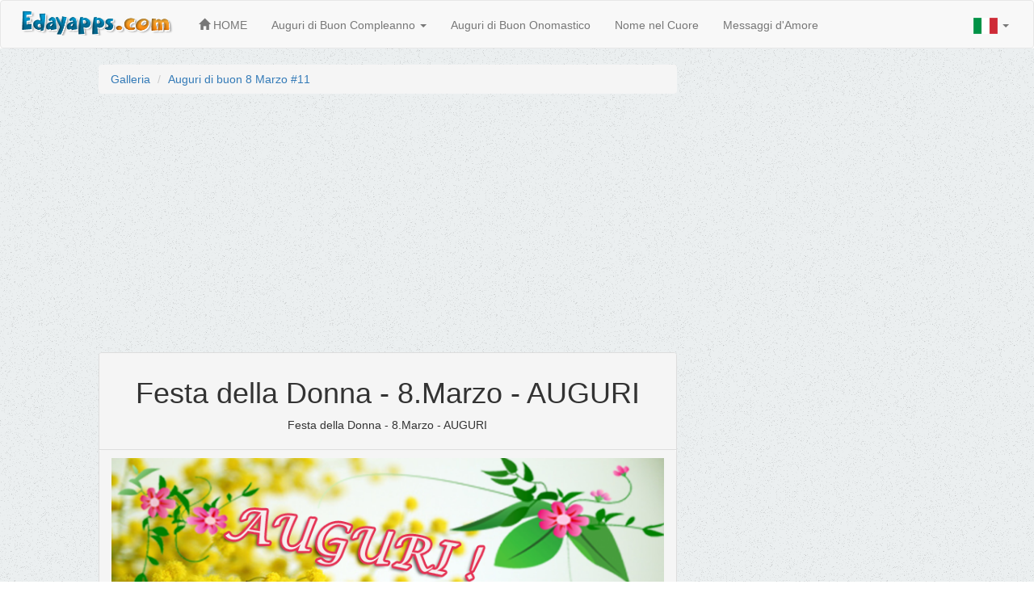

--- FILE ---
content_type: text/html
request_url: http://www.edayapps.com/it/auguri-di-8-marzo/c/11/
body_size: 4162
content:
<!DOCTYPE html>
<html lang="it-IT">
<head>
    <meta charset="UTF-8">
    <meta name="viewport" content="width=device-width, initial-scale=1">
    <link rel="profile" href="http://gmpg.org/xfn/11">
    <link rel="pingback" href="http://www.edayapps.com/edayapps/xmlrpc.php">
    <title>Festa della Donna - 8.Marzo - AUGURI</title>

    <meta http-equiv="X-UA-Compatible" content="IE=Edge">

    <meta name="title" content="Festa della Donna - 8.Marzo - AUGURI">
    <meta property="og:title" content="Festa della Donna (8 Marzo) | Festa della Donna - 8.Marzo - AUGURI"/>
    <meta property="og:type" content="website"/>
    <meta property="og:url" content="http://www.edayapps.com/it/auguri-di-8-marzo/c/11/"/>
    <meta property="og:image" content="http://www.edayapps.com/it/auguri-di-8-marzo/c/11/slika.png"/>
    <meta property="og:site_name" content="Eday Apps"/>
    <meta property="og:description" content="Festa della Donna - 8.Marzo - AUGURI"/>
    <meta name="keywords"
          content="Festa della Donna 8 Marzo, Festa della Donna - 8.Marzo - AUGURI"/>
    <meta name="description"
          content="Festa della Donna (8 Marzo). Festa della Donna - 8.Marzo - AUGURI - Festa della Donna - 8.Marzo - AUGURI"/>

    <meta name="author" content="Eday Apps"/>
    <meta name="distribution" content="global"/>
    <meta name="email" content="info@edayapps.com"/>
    <meta name="copyright" content="Eday Apps Team"/>
    <meta name="designer" content="Eday Apps Team">


    <script>
        (function (i, s, o, g, r, a, m) {
            i['GoogleAnalyticsObject'] = r;
            i[r] = i[r] || function () {
                (i[r].q = i[r].q || []).push(arguments)
            }, i[r].l = 1 * new Date();
            a = s.createElement(o),
                m = s.getElementsByTagName(o)[0];
            a.async = 1;
            a.src = g;
            m.parentNode.insertBefore(a, m)
        })(window, document, 'script', '//www.google-analytics.com/analytics.js', 'ga');

        ga('create', 'UA-61953090-1', 'auto');
        ga('send', 'pageview');

    </script>


    <link rel="alternate" type="application/rss+xml" title="Every Day Apps &raquo; Feed"
          href="http://www.edayapps.com/edayapps/?feed=rss2"/>
    <link rel="alternate" type="application/rss+xml" title="Every Day Apps &raquo; Comments Feed"
          href="http://www.edayapps.com/edayapps/?feed=comments-rss2"/>
    <link rel='stylesheet' id='stacker-style-css'
          href='http://www.edayapps.com/edayapps/wp-content/themes/stacker-lite/style.css?ver=4.1.1' type='text/css'
          media='all'/>
    <link rel='stylesheet' id='font-awesome-css'
          href='http://www.edayapps.com/edayapps/wp-content/themes/stacker-lite/inc/font-awesome-4.3.0/css/font-awesome.min.css?ver=4.1.1'
          type='text/css' media='all'/>
    <link rel='stylesheet' id='stacker-fonts-css'
          href='//fonts.googleapis.com/css?family=Varela&#038;subset=latin%2Clatin-ext' type='text/css' media='all'/>

    <link rel="EditURI" type="application/rsd+xml" title="RSD" href="http://www.edayapps.com/edayapps/xmlrpc.php?rsd"/>
    <link rel="wlwmanifest" type="application/wlwmanifest+xml"
          href="http://www.edayapps.com/edayapps/wp-includes/wlwmanifest.xml"/>
    <!-- bootstrap files -->

    <link rel="stylesheet" href="../../../assets/bootstrap-3.3.4/css/bootstrap.min.css">
    <link rel="stylesheet" href="../../../assets/css/style.css">
    <link rel="shortcut icon" type="image/x-icon" href="http://edayapps.com/assets/images/favicon.png"/>


    <script>
        function preloader() {
            document.getElementById("loading").style.display = "none";
            document.getElementById("content").style.display = "block";
        }//preloader
        window.onload = preloader;


    </script>

</head>

<body class="home blog">

<nav class="navbar navbar-default no-margin">
    <div class="container-fluid">
        <!-- Brand and toggle get grouped for better mobile display -->
        <div class="navbar-header">
            <button type="button" class="navbar-toggle collapsed" data-toggle="collapse"
                    data-target="#bs-example-navbar-collapse-1">
                <span class="sr-only">Toggle navigation</span>
                <span class="icon-bar"></span>
                <span class="icon-bar"></span>
                <span class="icon-bar"></span>
            </button>
            <a class="navbar-brand" href="http://www.edayapps.com/it"><img src="http://www.edayapps.com/assets/images/logo.png" alt="Eday Apps"
                                                  title="Eday Apps" width="200"></a>
       
      
                  
   <ul class="nav navbar-nav navbar-left">
   </ul>
       
       </div>

        <!-- Collect the nav links, forms, and other content for toggling -->
        <div class="collapse navbar-collapse" id="bs-example-navbar-collapse-1">
            <ul class="nav navbar-nav">
               
    <li><a href="http://www.edayapps.com/it/"><span class="glyphicon glyphicon-home"></span> HOME</a></li>
    

                             
               
               
               
               
                 <li>
 <a href="http://www.edayapps.com/it/auguri/" id="menu1" data-toggle="dropdown">Auguri di Buon Compleanno  <span class="caret"></span></a> 


    <ul class="dropdown-menu" role="menu" aria-labelledby="menu1">
      <li role="presentation"><a role="menuitem" tabindex="-1" href="http://www.edayapps.com/it/auguri/">Auguri di Buon Compleanno</a></li>
      <li role="presentation"><a role="menuitem" tabindex="-1" href="http://www.edayapps.com/it/auguri/personalizzati/">Auguri di Buon Compleanno - Personalizzati</a></li>

     
    </ul>
 
</li>
               
    
                        
               
               
               
                <li><a href="http://www.edayapps.com/it/onomastico/">Auguri di Buon Onomastico</a></li>
                <li><a href="http://www.edayapps.com/it/nome-nel-cuore/">Nome nel Cuore</a></li>
                <li><a href="http://www.edayapps.com/it/messaggi-d'Amore/">Messaggi d'Amore</a></li>

            </ul>

            <ul class="nav navbar-nav navbar-right">
               <li class="dropdown">

      
      <a href="#" class="dropdown-toggle" data-toggle="dropdown" role="button" aria-expanded="false"><img src="http://www.edayapps.com/assets/images/it.png" alt="Italiano"> <span class="caret"></span></a>
      <ul class="dropdown-menu" role="menu">
       <li> 
    <a href="http://www.edayapps.com/" ><img src="http://www.edayapps.com/assets/images/en.png" alt="English"> English</a>
      </li> 
      <li> 
    <a href="http://www.edayapps.com/de/" ><img src="http://www.edayapps.com/assets/images/de.png" alt="Deutsch"> Deutsch</a>
      </li> 
  
          </ul>
    </li>
 
            </ul>
        </div>
        <!-- /.navbar-collapse -->
    </div>
    <!-- /.container-fluid -->
</nav>
<script async src="//pagead2.googlesyndication.com/pagead/js/adsbygoogle.js"></script>
<script>
     (adsbygoogle = window.adsbygoogle || []).push({
          google_ad_client: "ca-pub-3881342331565797",
          enable_page_level_ads: true
     });
</script>
    <div id="fb-root"></div>
<script async defer crossorigin="anonymous" src="https://connect.facebook.net/it_IT/sdk.js#xfbml=1&version=v4.0&appId="></script>

<div class="container-fluid  padding-20 poz">
<br/>
    <!-- OVDE IDE KOD ZA APLIKACIJU -->
    <div class="row">
        <div class="col-md-7 col-md-offset-1 text-center col-xs-12">

<ul class="breadcrumb text-left">
  <li><a href="http://www.edayapps.com/it/auguri-di-8-marzo/">Galleria</a></li>
  <li><a href="http://www.edayapps.com/it/auguri-di-8-marzo/c/11/">Auguri di buon 8 Marzo #11</a></li>

</ul> 



<script async src="https://pagead2.googlesyndication.com/pagead/js/adsbygoogle.js?client=ca-pub-3881342331565797"
     crossorigin="anonymous"></script>
<!-- Auguri -->
<ins class="adsbygoogle"
     style="display:block"
     data-ad-client="ca-pub-3881342331565797"
     data-ad-slot="8269044514"
     data-ad-format="auto"
     data-full-width-responsive="true"></ins>
<script>
     (adsbygoogle = window.adsbygoogle || []).push({});
</script><br/>

<div class="panel panel-default">
<div class="panel-heading title">  
<h1>Festa della Donna - 8.Marzo - AUGURI</h1>
<p>Festa della Donna - 8.Marzo - AUGURI</p>

</div>
<div class="panel-heading title"> 

            <img src="http://www.edayapps.com/it/auguri-di-8-marzo/c/11/slika.png" class="img-responsive img-center centriraj" alt="Festa della Donna - 8.Marzo - AUGURI" title="Festa della Donna - 8.Marzo - AUGURI">

      <br/>   
   <div class="fb-like" data-href="http://www.edayapps.com/it/auguri-di-8-marzo/c/11/" data-layout="button_count" data-action="like" data-show-faces="false" data-size="large" data-share="true"></div>     
           
          
       <br/>    <br/> 
      


            <div class="dugme">
                <!-- U ovome se menja tekst -->
                <a href="https://www.facebook.com/sharer/sharer.php?u=http://www.edayapps.com/it/auguri-di-8-marzo/c/11/" target="_blank"
   onclick="
       window.open(
       'https://www.facebook.com/sharer/sharer.php?u=http://www.edayapps.com/it/auguri-di-8-marzo/c/11/',
       'facebook-share-dialog',
       'width=626,height=436');
       return false;">
    <div class="sc_fb">Condividi su Facebook</div>
</a>
            </div>
            
           
            
       </div>  </div>          
            

          
            <div class="row">
                <div class="col-md-12  text-center col-xs-12 margin-down-20">
                    <script async src="https://pagead2.googlesyndication.com/pagead/js/adsbygoogle.js?client=ca-pub-3881342331565797"
     crossorigin="anonymous"></script>
<!-- Auguri -->
<ins class="adsbygoogle"
     style="display:block"
     data-ad-client="ca-pub-3881342331565797"
     data-ad-slot="8269044514"
     data-ad-format="auto"
     data-full-width-responsive="true"></ins>
<script>
     (adsbygoogle = window.adsbygoogle || []).push({});
</script><br/>               
 
             <div class="row">
               
               <div class="dugme"><div class="panel panel-default">
 <div class="panel-heading title">
  <div class="galerija">
    <div class="row">
             
  <div class="col-md-5 col-xs-5 "><a href="../../" class="btn btn-danger  stoposto"> <span class="glyphicon glyphicon-picture"></span> Galleria</a></div>

  <div class="col-md-7 col-xs-7 "><a href="../8" class="btn btn-info stoposto">Successiva <span class="glyphicon glyphicon-chevron-right"></span> </a></div>
      
      
    
        
  </div>
 </div>    
               
               

</div>
 </div>
  </div>            </div>
                 
               
                
   <div class="visible-md visible-lg">
          <div class="well text-center"> 
          
          
<h2>Festa della Donna - 8.Marzo - AUGURI</h2>
<p>Frasi e immagini di auguri di 8 marzo per tutte le donne. Auguri a tutte le donne... Buon 8 Marzo!</p>

          
          
          </div>
       
       
       
       </div>   
                
                </div>   

            </div>
        </div>

        <div class="col-md-3 col-xs-12   text-center">
          
                <div class="hidden-md hidden-lg"> 
  
 <script async src="https://pagead2.googlesyndication.com/pagead/js/adsbygoogle.js?client=ca-pub-3881342331565797"
     crossorigin="anonymous"></script>
<!-- Auguri -->
<ins class="adsbygoogle"
     style="display:block"
     data-ad-client="ca-pub-3881342331565797"
     data-ad-slot="8269044514"
     data-ad-format="auto"
     data-full-width-responsive="true"></ins>
<script>
     (adsbygoogle = window.adsbygoogle || []).push({});
</script><br/>           
</div>            
          
           
                   <div class="hidden-xs hidde-sm sirina-300 centriraj">

             <script async src="https://pagead2.googlesyndication.com/pagead/js/adsbygoogle.js?client=ca-pub-3881342331565797"
     crossorigin="anonymous"></script>
<!-- Auguri -->
<ins class="adsbygoogle"
     style="display:block"
     data-ad-client="ca-pub-3881342331565797"
     data-ad-slot="8269044514"
     data-ad-format="auto"
     data-full-width-responsive="true"></ins>
<script>
     (adsbygoogle = window.adsbygoogle || []).push({});
</script><br/>           </div>  
   <div class="hidden-xs hidde-sm">
  <div class="text-center">
<script async src="https://pagead2.googlesyndication.com/pagead/js/adsbygoogle.js?client=ca-pub-3881342331565797"
     crossorigin="anonymous"></script>
<!-- Auguri -->
<ins class="adsbygoogle"
     style="display:block"
     data-ad-client="ca-pub-3881342331565797"
     data-ad-slot="8269044514"
     data-ad-format="auto"
     data-full-width-responsive="true"></ins>
<script>
     (adsbygoogle = window.adsbygoogle || []).push({});
</script>
<br/>            </div>  
          </div>  





<div class="panel panel-default">
    <div class="panel-heading title">   
<p><strong>Festa della Donna (8 Marzo) </strong><br/>08.03.2026</p>

<span class="glyphicon glyphicon-chevron-down"></span>

</div>
 <div class="panel-heading title">  
    <!-- post -->
        <div class="row">
            <div class="col-md-6 col-xs-6">
                           <a href="../22/">
                
                   <div class="box">         
   <div class="ribbon"><span>NUOVO</span>  </div>
                <img
                        src="../22/slika.png"
                        alt="8 Marzo: Buona festa della Donna" />
                </a>
              
          
            </div>  </div>
            <div class="col-md-6 col-xs-6 text-left">
             <a href="../22/">   8 Marzo: Buona festa della Donna                </a>
                
              <br/>
               
           <button type="button" class="btn btn-default btn-xs" data-toggle="collapse" data-target="#22">+</button>
  <div id="22" class="collapse">

              
             Buona festa della Donna, 8 Marzo              
                 </div>  
            </div>
            
        </div>
        <hr/>

    <!--kraj Posta -->
    <!-- post -->
        <div class="row">
            <div class="col-md-6 col-xs-6">
                           <a href="../21/">
                
                   <div class="box">         
   <div class="ribbon"><span>NUOVO</span>  </div>
                <img
                        src="../21/slika.png"
                        alt="Festa della donna, 8 marzo 2024: frasi e immagini di auguri più belle" />
                </a>
              
          
            </div>  </div>
            <div class="col-md-6 col-xs-6 text-left">
             <a href="../21/">   Festa della donna, 8 marzo 2024: frasi e immagini di auguri più belle                </a>
                
              <br/>
               
           <button type="button" class="btn btn-default btn-xs" data-toggle="collapse" data-target="#21">+</button>
  <div id="21" class="collapse">

              
             Alle mie amiche... Buona festa della Donna e Buon 8 Marzo!              
                 </div>  
            </div>
            
        </div>
        <hr/>

    <!--kraj Posta -->
    <!-- post -->
        <div class="row">
            <div class="col-md-6 col-xs-6">
                           <a href="../20/">
                
                   <div class="box">         
   <div class="ribbon"><span>NUOVO</span>  </div>
                <img
                        src="../20/slika.png"
                        alt="Buon 8 Marzo! Auguri a tutte le donne..." />
                </a>
              
          
            </div>  </div>
            <div class="col-md-6 col-xs-6 text-left">
             <a href="../20/">   Buon 8 Marzo! Auguri a tutte le donne...                </a>
                
              <br/>
               
           <button type="button" class="btn btn-default btn-xs" data-toggle="collapse" data-target="#20">+</button>
  <div id="20" class="collapse">

              
             Buona festa della donna - Auguri a tutte le donne e Buon 8 Marzo!              
                 </div>  
            </div>
            
        </div>
        <hr/>

    <!--kraj Posta -->
    <!-- post -->
        <div class="row">
            <div class="col-md-6 col-xs-6">
                           <a href="../19/">
                
                   <div class="box">         
   <div class="ribbon"><span>NUOVO</span>  </div>
                <img
                        src="../19/slika.png"
                        alt="Auguri a tutte le donne... Buon 8 Marzo!" />
                </a>
              
          
            </div>  </div>
            <div class="col-md-6 col-xs-6 text-left">
             <a href="../19/">   Auguri a tutte le donne... Buon 8 Marzo!                </a>
                
              <br/>
               
           <button type="button" class="btn btn-default btn-xs" data-toggle="collapse" data-target="#19">+</button>
  <div id="19" class="collapse">

              
             Auguri a tutte le donne...
Buon 8 Marzo!              
                 </div>  
            </div>
            
        </div>
        <hr/>

    <!--kraj Posta -->

   



 <div class="galerija">
<a href="http://www.edayapps.com/it/auguri-di-8-marzo/" class="btn btn-danger stoposto"><span class="glyphicon glyphicon-picture"></span> Galleria <span class="badge">22</span></a>
</div>
  
</div></div>

        <div class="text-center">
<script async src="https://pagead2.googlesyndication.com/pagead/js/adsbygoogle.js?client=ca-pub-3881342331565797"
     crossorigin="anonymous"></script>
<!-- Auguri -->
<ins class="adsbygoogle"
     style="display:block"
     data-ad-client="ca-pub-3881342331565797"
     data-ad-slot="8269044514"
     data-ad-format="auto"
     data-full-width-responsive="true"></ins>
<script>
     (adsbygoogle = window.adsbygoogle || []).push({});
</script>
<br/>            </div>  


<div class="fb-page" data-href="https://www.facebook.com/Auguri.di.Buon.Compleanno/" data-big-header="true" data-adapt-container-width="true" data-show-cover="true" data-show-facepile="false" data-show-posts="false"><div class="fb-xfbml-parse-ignore"><blockquote cite="https://www.facebook.com/Auguri.di.Buon.Compleanno/"><a href="https://www.facebook.com/Auguri.di.Buon.Compleanno/">Auguri di Buon Compleanno</a></blockquote></div></div>
 <br/> <br/>


<script type="text/javascript" src="http://www.edayapps.com/assets/bootstrap-3.3.4/jquery-2.1.4.min.js"></script>
<script type="text/javascript" src="http://www.edayapps.com/assets/bootstrap-3.3.4/js/bootstrap.min.js"></script>           
             <div class="visible-sm visible-xs">
          <div class="well text-center"> 
          
          
<h2>Festa della Donna - 8.Marzo - AUGURI</h2>
<p>Frasi e immagini di auguri di 8 marzo per tutte le donne. Auguri a tutte le donne... Buon 8 Marzo!</p>

         
          
          </div>
       
       
       
       </div>   
           
           
        </div>
    </div>

  
   
              

    </div>
    
  
    <!-- Kraj koda za aplikaciju -->

</div>


<div id="footer">
    <div class="wrapper">
    
   
    
        <!-- End Footer Widgets-->
        <div id="footercredits">
        
          
       
            <div class="footertext">
             

                
Disclaimer: All content from edayapps.com is free and provided for fun and entertainment purposes only :)
 <br>
 <a href="http://www.edayapps.com/privacy-policy" target="_blank">Privacy Policy</a> | <a href="http://www.edayapps.com/privacy-policy" target="_blank">Cookie Policy</a> | <a href="http://www.edayapps.com/about/" target="_blank">About Us</a> | <a href="http://www.edayapps.com/contact/" target="_blank">  Contact  </a>  
             
    
            </div>
        </div>
        
     
    </div>
    <!-- End Wrapper -->
</div>
<!-- End Footer -->
</body>
</html>

--- FILE ---
content_type: text/html; charset=utf-8
request_url: https://www.google.com/recaptcha/api2/aframe
body_size: 270
content:
<!DOCTYPE HTML><html><head><meta http-equiv="content-type" content="text/html; charset=UTF-8"></head><body><script nonce="JvWSK7hGz8lDQGI0WqWBEw">/** Anti-fraud and anti-abuse applications only. See google.com/recaptcha */ try{var clients={'sodar':'https://pagead2.googlesyndication.com/pagead/sodar?'};window.addEventListener("message",function(a){try{if(a.source===window.parent){var b=JSON.parse(a.data);var c=clients[b['id']];if(c){var d=document.createElement('img');d.src=c+b['params']+'&rc='+(localStorage.getItem("rc::a")?sessionStorage.getItem("rc::b"):"");window.document.body.appendChild(d);sessionStorage.setItem("rc::e",parseInt(sessionStorage.getItem("rc::e")||0)+1);localStorage.setItem("rc::h",'1768854272828');}}}catch(b){}});window.parent.postMessage("_grecaptcha_ready", "*");}catch(b){}</script></body></html>

--- FILE ---
content_type: text/css
request_url: http://www.edayapps.com/it/assets/css/style.css
body_size: 1458
content:
.container {
    margin: 0 auto;
    padding: 30px;
    width: 50%;
}
.cse .gsc-search-button input.gsc-search-button-v2, input.gsc-search-button-v2 {
    -webkit-box-sizing: border-box;
    -moz-box-sizing: content-box;
    box-sizing: content-box;
}

.galerija {
      font-weight: bold;
    border-radius: 3px;
// width: 210px;
    color: white;
    margin: auto;
}
.galerija a:visited{
    color: white;
}
.sirina-300{
    width: 300px;
// background-color: red;
    margin-left: auto;
    margin-right: auto;
}
.recentcomments a {
    display: inline !important;
    padding: 0 !important;
    margin: 0 !important;
}

@media only screen and (min-width: 1100px) {
    .masonry {
        column-count: 3;
        -webkit-column-count: 3;
        -moz-column-count: 3
    }
}
.logo-bar{
    background-color: #FFF;
    text-align: center;
    box-shadow: 0px 1px 2px 0px rgba(50, 50, 50, 0.1);
    display: table;
    width: 100%;
    height: 130px;

}
#sitebranding {
    padding-top: 20px !important;
}

/*velicina kvadrata sa slikom aplikacije na pocetnoj strani*/
.item{
    /*width: 72% !important;*/
}
.padding-40{
    padding: 40px;
}
#cssmenu{
    display: none;
}

.poz{
    background-image: url('../images/poz.png');
}

.no-margin{
    margin: 0px !important;
}

.reklama-300-250{
    width: 300px;
    height: 250px;
    margin-left: auto;
    margin-right: auto;
}

.reklama-728-90{
    width: 728px;
    height: 90px;
    margin-left: auto;
    margin-right: auto;
}

.like-sajt{
    padding: 0px;
}
.nav{
    margin-top: 5px !important;
  
}
.navbar-left{
    margin-top: 20px !important;
  
}
.navbar-brand{
    margin-top:-5px !important;
  
}
.udarno{
    background-color: red;
    height: 90px;
}
.margin-down-20{
    margin-bottom: 20px;
}

.sc_fb{
    background: url("../images/fb.png") no-repeat scroll 15px 11px #3B5998;
    padding: 10px 20px 10px 40px !important;
    margin: 6px !important;
    font-weight: bold;
    border-radius: 3px;
// width: 210px;
    color: white;
    margin: auto;
}
.sc_fb a:visited{
    color: white;
}

hr { display: block; height: 1px;
    border: 0; border-top: 1px solid #ccc;
    margin: 1em 0; padding: 0;
}

.centriraj{
    margin-left: auto;
    margin-right: auto;
}

.stoposto{
    width: 100% !important;
}

h1{
    word-wrap: break-word;
    -webkit-hyphens: auto;
    -moz-hyphens: auto;
    -ms-hyphens: auto;
    -o-hyphens: auto;
    hyphens: auto;
}

@media screen and (max-width: 768px) {

    .border-bottom-green1{
        border-bottom: solid 2px !important;
        border-color: #2d8739 !important;
    }
    .color-green1{
        background-color: #2d8739 !important;
    }

    .border-bottom-blue{
        border-bottom: solid 2px !important;
        border-color: #2a64ca !important;
    }
    .color-blue{
        background-color: #2a64ca !important;
    }
    h1{
        font-size:20px;
    }
    .dugme-prva-significato{
        position: relative !important;
        top: -52px !important;
    }
}

.dugme-prva-significato{
    position: relative !important;
    top: -122px;
}

.img-center{
    margin-left: auto;
    margin-right: auto;
}


@media screen and (max-width: 400px) {
    .margine-bottom-m-30{
        margin-bottom: 25px !important;
    }
}
.box {
 
  position: relative;
  
}
.ribbon {
  position: absolute;
  left: -5px; top: -5px;
  z-index: 1;
  overflow: hidden;
  width: 75px; height: 75px;
  text-align: right;
}
.ribbon span {
  font-size: 10px;
  font-weight: bold;
  color: #FFF;
  text-transform: uppercase;
  text-align: center;
  line-height: 20px;
  transform: rotate(-45deg);
  -webkit-transform: rotate(-45deg);
  width: 100px;
  display: block;
  background: #79A70A;
  background: linear-gradient(#F70505 0%, #8F0808 100%);
  box-shadow: 0 3px 10px -5px rgba(0, 0, 0, 1);
  position: absolute;
  top: 19px; left: -21px;
}
.ribbon span::before {
  content: "";
  position: absolute; left: 0px; top: 100%;
  z-index: -1;
  border-left: 3px solid #8F0808;
  border-right: 3px solid transparent;
  border-bottom: 3px solid transparent;
  border-top: 3px solid #8F0808;
}
.ribbon span::after {
  content: "";
  position: absolute; right: 0px; top: 100%;
  z-index: -1;
  border-left: 3px solid transparent;
  border-right: 3px solid #8F0808;
  border-bottom: 3px solid transparent;
  border-top: 3px solid #8F0808;
}
    

.kolacic-text{
    height: 47px;
    margin: auto;
    position:absolute;
    top: 30%;
    left: 0; bottom: 0; right: 0;
    width: 380px;
    font-size: 15px;
   
}

.kolacic-text-md{
    height: 50px;
    margin: auto;
    position: absolute;
    top: 40%;
    width: 380px;
    left: 0; bottom: 0; right: 0;
      font-size: 15px;
    
}
.kolacic-text-m{
    height: 50px;
    margin: auto;
    position: absolute;
    top: 40%;
    width: 180px;
    left: 0; bottom: 0; right: 0;
      font-size: 12px;
}
.kolacic-text-t{
    height: 50px;
    margin: auto;
    position: absolute;
    top: 30%;
    width: 270px;
    left: 0; bottom: 0; right: 0;
      font-size: 12px;
}    